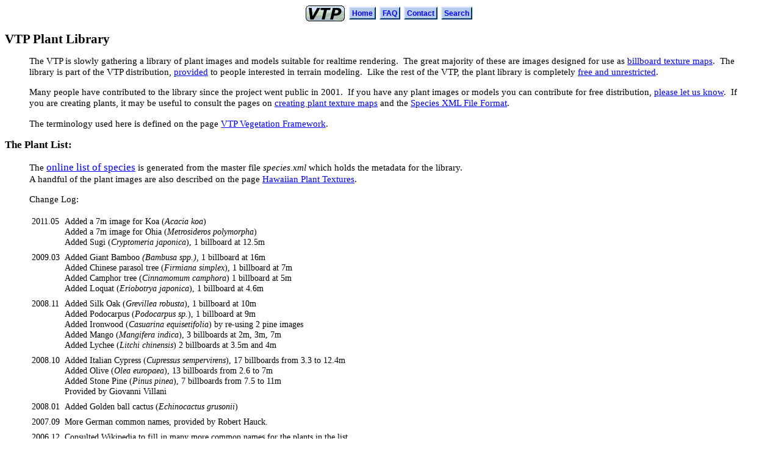

--- FILE ---
content_type: text/html
request_url: http://ftp.vterrain.org/Implementation/Plants/
body_size: 4993
content:
<!DOCTYPE html PUBLIC "-//W3C//DTD XHTML 1.0 Transitional//EN" "http://www.w3.org/TR/xhtml1/DTD/xhtml1-transitional.dtd">
<html xmlns="http://www.w3.org/1999/xhtml">

<head>
<meta http-equiv="Content-Language" content="en-us" />
<meta http-equiv="Content-Type" content="text/html; charset=utf-8" />
<title>VTP Plant Library</title>
<link rel="stylesheet" href="../../vtp.css" />
<style type="text/css">
.style1 {
	font-size: 115%;
}
</style>
</head>

<body>

<script language="javascript" type="text/javascript" src="../../header3.js"></script>
<h2>VTP Plant Library</h2>
<blockquote>
	<p>The VTP is slowly gathering a library of plant images and models suitable 
	for realtime rendering.&nbsp; The great majority of these are images designed 
	for use as <a href="../../Plants/Modelling/">billboard texture maps</a>.&nbsp; 
	The library is part of the VTP distribution, <a href="../../Notify/">
	provided</a> to people interested in terrain 
	modeling.&nbsp; Like the rest of the VTP, the plant library is completely
	<a href="../../Site/privacy.html">free and unrestricted</a>.</p>
	<p>Many people have contributed to the library since the project went public 
	in 2001.&nbsp; If you have any plant images or models you can contribute for 
	free distribution, <a href="mailto:webmaster@vterrain.org">please let us know</a>.&nbsp; 
	If you are creating plants, it may be useful to consult the pages on
	<a href="../../Plants/Create/">creating plant texture maps</a> and 
	the <a href="../Formats/species.html">Species XML File Format</a>.</p>
	<p>The terminology used here is defined on the page
	<a href="../../Doc/Veg/">VTP Vegetation Framework</a>.</p>
</blockquote>
<h3>The Plant List:</h3>
<blockquote>
	<p>The<b> </b><a href="plant_list.html"><span class="style1">online list of 
	species</span></a> is generated from the master file <i>species.xml </i>which 
	holds the metadata for the library.<br />
	A handful of the plant images are also described on the page
	<a href="../../Hawaii/Flora/textures/">Hawaiian Plant Textures</a>.</p>
	<p>Change Log:</p>
	<table border="0" cellspacing="3" style="border-collapse: collapse" cellpadding="4">
		<tr>
			<td valign="top">2011.05</td>
			<td valign="top">Added a 7m image for Koa (<em>Acacia koa</em>)<br />
			Added a 7m image for Ohia (<em>Metrosideros polymorpha</em>)<br />
			Added Sugi (<em>Cryptomeria japonica</em>), 1 billboard at 12.5m</td>
		</tr>
		<tr>
			<td valign="top">2009.03</td>
			<td valign="top">Added Giant Bamboo <em>(Bambusa spp.),</em> 
			1 billboard at 16m<br />
			Added Chinese parasol tree (<em>Firmiana simplex</em>), 1 billboard at 
			7m<br />
			Added Camphor tree (<em>Cinnamomum camphora</em>) 1 billboard at 5m<br />
			Added Loquat (<em>Eriobotrya japonica</em>), 1 billboard at 4.6m</td>
		</tr>
		<tr>
			<td valign="top">2008.11</td>
			<td valign="top">Added Silk Oak (<em>Grevillea robusta</em>), 
			1 billboard at 10m<br />
			Added Podocarpus (<em>Podocarpus sp.</em>), 1 billboard at 9m<br />
			Added Ironwood (<em>Casuarina equisetifolia</em>) by re-using 2 pine 
			images<br />
			Added Mango (<em>Mangifera indica</em>), 3 billboards at 2m, 3m, 7m<br />
			Added Lychee (<em>Litchi chinensis</em>) 2 billboards at 3.5m and 4m</td>
		</tr>
		<tr>
			<td valign="top">2008.10</td>
			<td valign="top">Added Italian Cypress (<em>Cupressus sempervirens</em>), 
			17 billboards from 3.3 to 12.4m<br />
			Added Olive (<em>Olea europaea</em>), 13 billboards from 2.6 to 7m<br />
			Added Stone Pine (<em>Pinus pinea</em>), 7 billboards from 7.5 to 
			11m<br />
			Provided by Giovanni Villani</td>
		</tr>
		<tr>
			<td valign="top">2008.01</td>
			<td valign="top">Added Golden ball cactus (<em>Echinocactus 
			grusonii</em>)</td>
		</tr>
		<tr>
			<td valign="top">2007.09</td>
			<td valign="top">More German common names, provided 
			by Robert Hauck.</td>
		</tr>
		<tr>
			<td valign="top">2006.12</td>
			<td valign="top">Consulted Wikipedia to fill in 
			many more common names for the plants in the list.</td>
		</tr>
		<tr>
			<td valign="top">2006.02</td>
			<td valign="top">Added Areca palm (<i>Dypsis lutescens</i>) 
			at 3m height.<br />
			Added Norfolk pine (<i>Araucaria heterophylla</i>) at 34m, a very large 
			specimen.<br />
			Added Ti plant (<i>Cordyline fruticosa</i>) at 2m.<br />
			Added another image for Koa (<i>Acacia koa</i>) at 1m.<br />
			Added Camellia (<i>Camellia spp.</i>) at 1.8m.<br />
			Recreated three ECL textures that were lost in a 2005 disk crash.</td>
		</tr>
		<tr>
			<td valign="top">2005.12</td>
			<td valign="top">Added orange tree (<i>Citrus sinensis</i>) 
			at 4m height.</td>
		</tr>
	</table>
</blockquote>

<script src="http://www.google-analytics.com/urchin.js" type="text/javascript">
</script>
<script type="text/javascript">
_uacct = "UA-2385959-2";
urchinTracker();
</script>

</body>

</html>


--- FILE ---
content_type: text/css
request_url: http://ftp.vterrain.org/vtp.css
body_size: 2157
content:
body {
 /*	background-color: #F1F1F1; */
	font-family: Georgia;
	font-size: 95%;
}
h1 {
	font-family: Verdana;
	font-size: 150%;
}
h2 {
	font-family: Verdana;
	font-size: 135%;
	margin-bottom: 2px;
}
h3 {
	font-family: Verdana;
	font-size: 110%;
	margin-bottom: 2px;
}
h4 {
	font-family: Verdana;
	font-size: 100%;
	margin-bottom: 2px;
}
td {
	font-family: Georgia;
	font-size: 95%;
}
th {
	font-family: Georgia;
	font-size: 100%;
}
ul {
	margin-top: 2px;
}

.noborder {
	border: 0px;
}
.nowrap {
	white-space: nowrap;
}
.center {
	margin-left: auto;
	margin-right: auto;
}
.tcenter {
	text-align: center;
}
img {
	border: 1px;
}
.imageright {
	margin: 4px 0px 3px 7px;
	border-style: solid;
	border-width: 1px;
	float: right;
}
.smaller {
	font-size:87%;
}
.bigger {
	font-size:118%;
}
.clear {
	clear:both;
}

a.bt:hover {
	color: #0000ff;
	background-color: #B5CBE7;
	font-family: Verdana,Arial,Helvetica,sans-serif;
	font-weight: bold;
	font-size: 90%;
	text-decoration: none;
}
a.bt:active {
	color: #0000ff;
	background-color: #B5CBE7;
	font-family: Verdana,Arial,Helvetica,sans-serif;
	font-weight: bold;
	font-size: 90%;
	text-decoration: none;
}
a.bt:visited {
	color: #0000ff;
	background-color: #B5CBE7;
	font-family: Verdana,Arial,Helvetica,sans-serif;
	font-weight: bold;
	font-size: 90%;
	text-decoration: none;
}
a.bt:link {
	color: #0000ff;
	background-color: #B5CBE7;
	font-family: Verdana,Arial,Helvetica,sans-serif;
	font-weight: bold;
	font-size: 90%;
	text-decoration: none;
}
span.bt1 {
	width: 66px;
	height: 12px;
	text-align: center;
	border-left: 2px solid #D8E0FF;
	border-top: 2px solid #D8E0FF;
	border-right: 2px solid #003366;
	border-bottom: 2px solid #003366;
	background-color: #B5CBE7;
	padding: 1px 3px 1px 3px;
}
span.bt2 {
	width: 86px;
	height: 12px;
	text-align: center;
	border-left: 2px solid #D0E0FF;
	border-top: 2px solid #D0E0FF;
	border-right: 2px solid #003366;
	border-bottom: 2px solid #003366;
	background-color: #B5CBE7;
	padding: 1px 3px 1px 3px;
}
.tuck {
	margin-top:0px;
}


--- FILE ---
content_type: application/x-javascript
request_url: http://ftp.vterrain.org/header3.js
body_size: 760
content:
document.write('<table border="0" style="border-collapse: collapse" align="center">'
  + ' <tr>'
  + '  <td><a href="../../"><img border="0" src="../../Logo/VTP-logo-b64-2.png" width="64" height="26"></a></td>'
  + '  <td>'
  + '   <table border="0" cellspacing="4">'
  + '    <tr>'
  + '     <td><span class="bt1"><a class="bt" href="../../">Home</a></span></td>'
  + '     <td><span class="bt1"><a class="bt" href="../../Site/faq.html">FAQ</a></span></td>'
  + '     <td><span class="bt2"><a class="bt" href="../../Site/contact.html">Contact</a></span></td>'
  + '     <td><span class="bt2"><a class="bt" href="../../Site/search.html">Search</a></span></td>'
  + '    </tr>'
  + '   </table>'
  + '  </td>'
  + ' </tr>'
  + '</table>'
  + '');